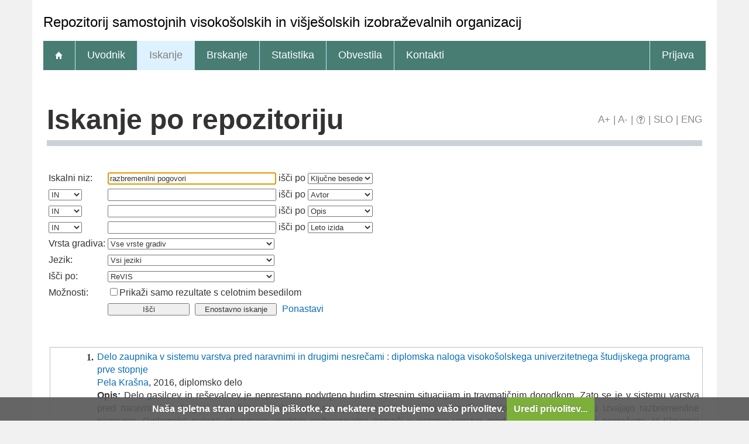

--- FILE ---
content_type: text/html; charset=UTF-8
request_url: http://revis.openscience.si/Iskanje.php?type=napredno&lang=slv&stl0=KljucneBesede&niz0=razbremenilni+pogovori
body_size: 7692
content:
<!DOCTYPE html>
<html lang="sl" xml:lang="sl">
<head>
  <meta name="viewport" content="width=device-width, initial-scale=1">
  <meta charset="utf-8">
  <meta name="keywords" content="ReVIS, Repozitorij samostojnih visokošolskih in višješolskih izobraževalnih organizacij, repozitorij, digitalna knjižnica, knjižnica" />
<meta name="description" content="Repozitorij samostojnih in visokošolskih in višješolskih izobraževalnih organizacij: diplomska, magistrska in doktorska dela; publikacije, raziskovalni podatki in drugi raziskovalni rezultati članic repozitorija." />
<title>ReVIS - Iskanje</title>
<link href="teme/revis/css/icofont.min.css?v=1700" rel="stylesheet" />
<link href="teme/revis/css/print.css?v=1700" type="text/css" rel="stylesheet" media="print" />
<link href="teme/revis/css/style.css?v=1700" type="text/css" rel="stylesheet" title="default" />
<!--[if IE]>
<link href="teme/revis/css/style_ie.css?v=1700" type="text/css" rel="stylesheet" title="IE" />
<![endif]-->
<link rel="icon" href="teme/revis/img/favicon.ico" type="image/x-icon" />
<script type="text/javascript">
var cfgTema = 'teme/revis/';
var cfgLangID = 'slv';
var cfgSupportMail = 'repozitorij.um@guest.arnes.si';
var cfgSearchIndexURL = 'http://localhost:8080/revis/elastic/';
var cfgAppBaseURL = 'https://revis.openscience.si/';
var cfgAppApiURL = 'api/';
var cfgKratica = 'ReVIS';
var cfgFacetSide = 'right';
var cfgImaOpis = true;
var cfgLogoPath = cfgTema + 'img/logo/';
var cfgImgPath = cfgTema + 'img/';
</script>
<script src="js/jquery.min.js" type="text/JavaScript"></script>
<script src="js/lang_slv.js?v=1700" type="text/JavaScript"></script>
<script src="js/script.js?v=1700" type="text/JavaScript"></script>
<script src="js/jquery.rating.min.js" type="text/javascript"></script>
<script src="js/textsizer.js?v=1700" type="text/javascript"></script>
<script src="js/cookieLaw.js?v=1700" type="text/javascript"></script>
	<script type="text/javascript" src="js/common.js"></script>
 <link rel="search"
      type="application/opensearchdescription+xml"
      href="ajax.php?cmd=getOpenSearchXml&lang=slv"
      title="DKUM (sl)" /><script src='https://cdnjs.cloudflare.com/ajax/libs/mathjax/2.7.1/MathJax.js?config=TeX-AMS-MML_HTMLorMML'></script><script>MathJax.Hub.Config(
    {tex2jax: {
      inlineMath: [['\▫$','$\▫'], ['$','$'], ['\\(','\\)']],
      processEscapes: true,
      ignoreClass: 'tex2jax_ignore',
      processClass: 'tex2jax_do'
    }});</script>
</head>
<body>
    <a id="top"></a><noscript><div class="NoScript">  <h1>Vaš brskalnik ne omogoča JavaScript!</h1>JavaScript je nujen za pravilno delovanje teh spletnih strani.
    Omogočite JavaScript ali uporabite sodobnejši brskalnik.</div></noscript>
    <header>
      <noscript><div class="NoScript">  <h1>Vaš brskalnik ne omogoča JavaScript!</h1>JavaScript je nujen za pravilno delovanje teh spletnih strani.
    Omogočite JavaScript ali uporabite sodobnejši brskalnik.</div></noscript>
      <div class="rung_title headblock">
                <div class="container" style="font-size:24px">
          Repozitorij samostojnih visokošolskih in višješolskih izobraževalnih organizacij        </div>
      </div>
      <nav class="rung">
        <div class="container">
          <a href="info/index.php/slo/"><div class="ico_home"></div></a><a href="info/index.php/slo/uvodnik">Uvodnik</a><a href="Iskanje.php?lang=slv" class="sel">Iskanje</a><a href="Brskanje.php?lang=slv">Brskanje</a><a href="Statistika.php?lang=slv">Statistika</a><a href="info/index.php/slo/obvestila">Obvestila</a><a href="info/index.php/slo/kontakti">Kontakti</a><a href="prijava.php?lang=slv" class="prijavaNi" id="btnPrijava">Prijava</a>        </div>
      </nav>
    </header>
    <div class="platno">
      <section class="Vsebina">
                <h1>
            Iskanje po repozitoriju            <div id="pageTools">
              <a href="javascript:ts('Vsebina',1)"
                title="Povečaj velikost besedila">A+</a>
              <span>|</span>
              <a href="javascript:ts('Vsebina',-1)"
                title="Zmanjšaj velikost besedila">A-</a>
              <span>|</span>
              <a href="javascript:showHelp('javno.iskanje&amp;lang=slv')" ><img src="teme/revis/img/vprasaj.gif" alt="Pomoč" title="Pomoč" /></a><span> |</span>
              <a href="http://revis.openscience.si/Iskanje.php?type=napredno&lang=slv&stl0=KljucneBesede&niz0=razbremenilni+pogovori"
                title="Slovenščina">SLO</a>
              <span>|</span>
              <a href="http://revis.openscience.si/Iskanje.php?type=napredno&lang=eng&stl0=KljucneBesede&niz0=razbremenilni+pogovori"
                title="English">ENG</a>
            </div>
          </h1><form name="form" method="get" action="Iskanje.php">
  <input type="hidden" name="type" value="napredno" />
  <input type="hidden" name="lang" value="slv" />	<div class="PrvaStran">
<table class="Iskanje"><tr><td>Iskalni niz:</td><td><input class="IskalniNiz" type="text" name="niz0" onkeydown="Iskanje_onKeyDown(event);" value="razbremenilni pogovori" autofocus /> išči po <select name="stl0" id="stl0"><option value="Naslov">Naslov</option><option value="Avtor">Avtor</option><option value="Opis">Opis</option><option value="KljucneBesede" selected="selected">Ključne besede</option><option value="LetoIzida">Leto izida</option></select></td></tr><tr><td><select name="op1" id="op1"><option value="AND" selected="selected">IN</option><option value="OR">ALI</option><option value="AND NOT">IN NE</option></select></td><td><input class="IskalniNiz" type="text" name="niz1" onkeydown="Iskanje_onKeyDown(event);" value="" /> išči po <select name="stl1" id="stl1"><option value="Naslov">Naslov</option><option value="Avtor" selected="selected">Avtor</option><option value="Opis">Opis</option><option value="KljucneBesede">Ključne besede</option><option value="LetoIzida">Leto izida</option></select></td></tr><tr><td><select name="op2" id="op2"><option value="AND" selected="selected">IN</option><option value="OR">ALI</option><option value="AND NOT">IN NE</option></select></td><td><input class="IskalniNiz" type="text" name="niz2" onkeydown="Iskanje_onKeyDown(event);" value="" /> išči po <select name="stl2" id="stl2"><option value="Naslov">Naslov</option><option value="Avtor">Avtor</option><option value="Opis" selected="selected">Opis</option><option value="KljucneBesede">Ključne besede</option><option value="LetoIzida">Leto izida</option></select></td></tr><tr><td><select name="op3" id="op3"><option value="AND" selected="selected">IN</option><option value="OR">ALI</option><option value="AND NOT">IN NE</option></select></td><td><input class="IskalniNiz" type="text" name="niz3" onkeydown="Iskanje_onKeyDown(event);" value="" /> išči po <select name="stl3" id="stl3"><option value="Naslov">Naslov</option><option value="Avtor">Avtor</option><option value="Opis">Opis</option><option value="KljucneBesede">Ključne besede</option><option value="LetoIzida" selected="selected">Leto izida</option></select></td></tr><tr><td><label for="vrsta">Vrsta gradiva:</label></td><td><select id="vrsta" name="vrsta"><option value="0" selected="selected">Vse vrste gradiv</option><option value="1">1 Članki in drugi sestavni deli</option><option value="2">2 Monografije in druga zaključena dela</option><option value="3">3 Izvedena dela (dogodki)</option><option value="4">4 Raziskovalni podatki</option></select></td></tr><tr><td><label for="jezik">Jezik:</label></td><td><select name="jezik" id="jezik"><option value="0">Vsi jeziki</option><option value="1060">Slovenski jezik</option><option value="1033">Angleški jezik</option><option value="1031">Nemški jezik</option><option value="1050">Hrvaški jezik</option><option value="2074">Srbski jezik</option><option value="1078">Afrikanski jezik</option><option value="1052">Albanski jezik</option><option value="1025">Arabski jezik</option><option value="1067">Armenski jezik</option><option value="1068">Azerbajdžanski jezik</option><option value="1069">Baskovski jezik</option><option value="1059">Beloruski jezik</option><option value="1026">Bolgarski jezik</option><option value="5146">Bosanski jezik</option><option value="9010">Cerkvenoslovanski jezik</option><option value="1029">Češki jezik</option><option value="9001">Črnogorski jezik</option><option value="1030">Danski jezik</option><option value="9020">Esperanto</option><option value="1061">Estonski jezik</option><option value="1035">Finski jezik</option><option value="1036">Francoski jezik</option><option value="1032">Grški jezik</option><option value="1079">Gruzinski jezik</option><option value="1037">Hebrejski jezik</option><option value="1081">Hindijski jezik</option><option value="2108">Irski jezik</option><option value="1039">Islandski jezik</option><option value="1040">Italijanski jezik</option><option value="1041">Japonski jezik</option><option value="1027">Katalonski jezik</option><option value="1087">Kazaški jezik</option><option value="2052">Kitajski jezik</option><option value="1042">Korejski jezik</option><option value="1142">Latinski jezik</option><option value="1062">Latvijski jezik</option><option value="1063">Litvanski jezik</option><option value="1038">Madžarski jezik</option><option value="1071">Makedonski jezik</option><option value="1082">Malteški jezik</option><option value="3079">Nemški jezik (Avstrija)</option><option value="1043">Nizozemski jezik</option><option value="2067">Nizozemski jezik (Belgija)</option><option value="1044">Norveški jezik</option><option value="2068">Norveški jezik (Nynorsk)</option><option value="1065">Perzijski jezik</option><option value="1045">Poljski jezik</option><option value="2070">Portugalski jezik</option><option value="1048">Romunski jezik</option><option value="1049">Ruski jezik</option><option value="1103">Sanskrt</option><option value="10">Slovanski jezik (ostali)</option><option value="1051">Slovaški jezik</option><option value="3098">Srbski jezik (cirilica)</option><option value="1089">Svahili</option><option value="1034">Španski jezik</option><option value="1053">Švedski jezik</option><option value="1055">Turški jezik</option><option value="1058">Ukrajinski jezik</option><option value="1106">Valižanski jezik</option><option value="9980">Brez jezikovne vsebine</option><option value="1">Ni določen</option><option value="20">Večjezični</option><option value="9999">Neznan jezik</option><option value="9990">Ostali</option></select></td></tr>
				<tr><td><label for="vir">Išči po:</label></td>
        <td><select id="vir" name="vir">
					<option value="dk" >ReVIS</option><option value="67">&nbsp;&nbsp;&nbsp;&nbsp;AREMA - AREMA – Visoka šola za logistiko in management Rogaška Slatina</option><option value="53">&nbsp;&nbsp;&nbsp;&nbsp;AVA - Akademija za vizualne umetnosti</option><option value="63">&nbsp;&nbsp;&nbsp;&nbsp;B&B - B&B izobraževanje in usposabljanje d.o.o.</option><option value="55">&nbsp;&nbsp;&nbsp;&nbsp;BCN - Biotehniški center Naklo</option><option value="76">&nbsp;&nbsp;&nbsp;&nbsp;BIC LJ - Biotehniški izobraževalni center Ljubljana</option><option value="56">&nbsp;&nbsp;&nbsp;&nbsp;EMUNI - Euro-Mediterranean University</option><option value="68">&nbsp;&nbsp;&nbsp;&nbsp;EŠNM-VŠŠ - Ekonomska šola Novo mesto, Višja strokovna šola</option><option value="46">&nbsp;&nbsp;&nbsp;&nbsp;EVRO-PF - Nova Univerza - Evropska pravna fakulteta</option><option value="50">&nbsp;&nbsp;&nbsp;&nbsp;FD - Fakulteta za dizajn, samostojni visokošolski zavod</option><option value="47">&nbsp;&nbsp;&nbsp;&nbsp;FDŠ - Nova Univerza - Fakulteta za državne in evropske študije</option><option value="35">&nbsp;&nbsp;&nbsp;&nbsp;FINI - Fakulteta za industrijski inženiring Novo mesto</option><option value="42">&nbsp;&nbsp;&nbsp;&nbsp;FIŠ - Fakulteta za informacijske študije v Novem mestu</option><option value="49">&nbsp;&nbsp;&nbsp;&nbsp;FIZIOTERAPEVTIKA - Visokošolski zavod Fizioterapevtika</option><option value="33">&nbsp;&nbsp;&nbsp;&nbsp;FKPV - Fakulteta za komercialne in poslovne vede</option><option value="41">&nbsp;&nbsp;&nbsp;&nbsp;FOŠ - Fakulteta za organizacijske študije v Novem mestu</option><option value="79">&nbsp;&nbsp;&nbsp;&nbsp;FPE - Fakulteta za pravo in ekonomijo</option><option value="48">&nbsp;&nbsp;&nbsp;&nbsp;FSMŠ - Nova Univerza - Fakulteta za slovenske in mednarodne študije</option><option value="52">&nbsp;&nbsp;&nbsp;&nbsp;FUDS - Fakulteta za uporabne družbene študije</option><option value="32">&nbsp;&nbsp;&nbsp;&nbsp;FZAB - Fakulteta za zdravstvo Angele Boškin</option><option value="34">&nbsp;&nbsp;&nbsp;&nbsp;GeaCol - Gea College</option><option value="69">&nbsp;&nbsp;&nbsp;&nbsp;GRM-NM - Grm Novo mesto – center biotehnike in turizma, Višja strokovna šola</option><option value="77">&nbsp;&nbsp;&nbsp;&nbsp;IBS - IBS Mednarodna poslovna šola Ljubljana</option><option value="61">&nbsp;&nbsp;&nbsp;&nbsp;IC-M - Izobraževalni center Memory</option><option value="31">&nbsp;&nbsp;&nbsp;&nbsp;MFDPŠ - Mednarodna fakulteta za družbene in poslovne študije</option><option value="37">&nbsp;&nbsp;&nbsp;&nbsp;MLC - MLC Fakulteta za management in pravo Ljubljana</option><option value="78">&nbsp;&nbsp;&nbsp;&nbsp;PARATUS - PARATUS izobraževanje in svetovanje d.o.o.</option><option value="62">&nbsp;&nbsp;&nbsp;&nbsp;ŠC KRANJ - Šolski center Kranj</option><option value="38">&nbsp;&nbsp;&nbsp;&nbsp;ŠCNM - Šolski center Novo mesto</option><option value="65">&nbsp;&nbsp;&nbsp;&nbsp;ŠCSKS - Šolski center Srečka Kosovela Sežana</option><option value="57">&nbsp;&nbsp;&nbsp;&nbsp;TŠCMB - Tehniški šolski center Maribor - VSŠ</option><option value="30">&nbsp;&nbsp;&nbsp;&nbsp;UAMEU - Univerza Alma Mater Europaea</option><option value="71">&nbsp;&nbsp;&nbsp;&nbsp;UNM - Univerza v Novem mestu</option><option value="72">&nbsp;&nbsp;&nbsp;&nbsp;UNM FEI - Univerza v Novem mestu - Fakulteta za ekonomijo in informatiko</option><option value="73">&nbsp;&nbsp;&nbsp;&nbsp;UNM FPUV - Univerza v Novem mestu - Fakulteta za poslovne in upravne vede</option><option value="74">&nbsp;&nbsp;&nbsp;&nbsp;UNM FS - Univerza v Novem mestu - Fakulteta za strojništvo</option><option value="75">&nbsp;&nbsp;&nbsp;&nbsp;UNM FZV  - Univerza v Novem mestu - Fakulteta za zdravstvene vede</option><option value="64">&nbsp;&nbsp;&nbsp;&nbsp;VIST - Fakulteta za aplikativne vede</option><option value="59">&nbsp;&nbsp;&nbsp;&nbsp;VPŠMB - Višja prometna šola Maribor</option><option value="54">&nbsp;&nbsp;&nbsp;&nbsp;VSS-ESCE - Višja strokovna šola - Ekonomska šola Celje</option><option value="60">&nbsp;&nbsp;&nbsp;&nbsp;VSŠ-ŠCLJ - Šolski center Ljubljana -Višja strokovna šola</option><option value="58">&nbsp;&nbsp;&nbsp;&nbsp;VSŠESMS - Ekonomska šola Murska Sobota - VSŠ</option><option value="40">&nbsp;&nbsp;&nbsp;&nbsp;VŠGI - Visoka šola za gradbeno inženirstvo Kranj</option><option value="80">&nbsp;&nbsp;&nbsp;&nbsp;VŠP - Visoka šola na Ptuju</option><option value="45">&nbsp;&nbsp;&nbsp;&nbsp;VŠPI - Visoka šola za proizvodno inženirstvo, Celje</option><option value="39">&nbsp;&nbsp;&nbsp;&nbsp;VŠPV - B2 Visoka šola za poslovne vede, Ljubljana</option><option value="66">&nbsp;&nbsp;&nbsp;&nbsp;VŠR - Visoka šola za računovodstvo in finance</option><option value="51">&nbsp;&nbsp;&nbsp;&nbsp;VŠŠCSG - Višja šola - Šolski center Slovenj Gradec</option><option value="70">&nbsp;&nbsp;&nbsp;&nbsp;VŠTL - Visoka šola za transport in logistiko</option><option value="44">&nbsp;&nbsp;&nbsp;&nbsp;VŠVO - Fakulteta za varstvo okolja, Velenje</option><option value="36">&nbsp;&nbsp;&nbsp;&nbsp;VŠZV SG - Visoka šola za zdravstvene vede Slovenj Gradec</option><option value="43">&nbsp;&nbsp;&nbsp;&nbsp;VZŠCE - Fakulteta za zdravstvene vede v Celju</option><option class="NeIzbirna" value="cobiss">COBISS</option><option value="ccobib">&nbsp;&nbsp;&nbsp;&nbsp;Vzajemna baza</option></select><br /></td></tr><tr><td>Možnosti:</td>
				<td><input type="checkbox" name="chkFullOnly" id="chkFullOnly"/><label for="chkFullOnly">Prikaži samo rezultate s celotnim besedilom</label></td>
				</tr>
				<tr><td>&nbsp;</td><td colspan="2">
				<input class="btn" type="button" value="Išči"
          onclick="Submit_Iskanje(4);"
        />
				<input class="btn" type="button"
          value="Enostavno iskanje"
          onclick="location.href='Iskanje.php?lang=slv';"
        />
				<a href="#" onclick="PonastaviIskanje(4);"
          title="Počisti vnosna polja">Ponastavi</a><br />
        </td></tr></table>		<br/><br/>
<input type="hidden" name="page" />
<table class="ZadetkiIskanja tex2jax_do" width="100%">
<tfoot><tr class="Numeric"><td colspan="1"><div class="Stat">1 - 1 / 1</div><a href="Iskanje.php?type=napredno&amp;lang=slv&amp;stl0=KljucneBesede&amp;niz0=razbremenilni+pogovori&amp;page=1"><img src="teme/revis/img/dg.prvi.gif" alt="Na začetek" title="Na začetek" style="width:16px;height:16px;" /></a><a href="Iskanje.php?type=napredno&amp;lang=slv&amp;stl0=KljucneBesede&amp;niz0=razbremenilni+pogovori&amp;page=1"><img src="teme/revis/img/dg.nazaj.gif" alt="Na prejšnjo stran" title="Na prejšnjo stran" style="width:16px;height:16px;" /></a><a href="Iskanje.php?type=napredno&amp;lang=slv&amp;stl0=KljucneBesede&amp;niz0=razbremenilni+pogovori&amp;page=1" class="sel">1</a><a href="Iskanje.php?type=napredno&amp;lang=slv&amp;stl0=KljucneBesede&amp;niz0=razbremenilni+pogovori&amp;page=1"><img src="teme/revis/img/dg.naprej.gif" alt="Na naslednjo stran" title="Na naslednjo stran" style="width:16px;height:16px;" /></a><a href="Iskanje.php?type=napredno&amp;lang=slv&amp;stl0=KljucneBesede&amp;niz0=razbremenilni+pogovori&amp;page=1"><img src="teme/revis/img/dg.zadnji.gif" alt="Na konec" title="Na konec" style="width:16px;height:16px;" /></a></td></tr></tfoot>
<tbody>
<tr><td><div class="Logo">&nbsp;</div><div class="Stevilka">1.</div><div class="Besedilo"><a href="IzpisGradiva.php?id=7989&amp;lang=slv">Delo zaupnika v sistemu varstva pred naravnimi in drugimi nesrečami : diplomska naloga visokošolskega univerzitetnega študijskega programa prve stopnje</a><br/><a href="Iskanje.php?type=napredno&amp;lang=slv&amp;stl0=Avtor&amp;niz0=Pela+Kra%C5%A1na">Pela Krašna</a>, 2016, diplomsko delo<br/><p><b>Opis:</b> Delo gasilcev in reševalcev je neprestano podvrţeno hudim stresnim situacijam in 
travmatičnim dogodkom. Zato se je v sistemu varstva pred naravnimi in drugimi 
nesrečami začel izvajati nov program psihosocialne pomoči, v sklopu katerega zaupniki 
izvajajo razbremenilne pogovore. 
Diplomska naloga obravnava ureditev psihosocialne pomoči v sistemu varstva pred 
naravnimi in drugimi nesrečami. V Sloveniji namreč poznamo tovrstno obliko pomoči 
tudi pri policistih, ali drugih cestnih organizacijah, ki delujejo neodvisno od 
Izobraţevalnega centra za zaščito in reševanje Ig in se v svojem delovanju in organizaciji 
nekoliko razlikujejo od našega preučevanega modela. 
Učinkovitost in delovanje programa pri nas, do sedaj še ni bil analiziran, zaradi česar smo 
se odločili, da ga v okvirju diplomske naloge pregledamo. Preučevanja smo se lotili s 
pomočjo številnih virov, pogovorov z zaupniki, anketnima vprašalnikoma in 
analiziranjem treh hipotez. Medsebojni odnosi v kolektivu, ovire pri delu in glavni vzroki 
za potrebe po pogovoru z zaupnikom so glavne teme naših hipotez, na podlagi katerih 
smo lahko razbrali ali sistem tovrstne pomoči učinkovito deluje, ali potrebuje še kakšne 
izboljšave.
Rezultati ki smo jih dobili tekom diplomske naloge, nam kaţejo da je delo zaupnikov 
izjemno učinkovito pri razbremenjevanju psihosocialnih teţav, s katerimi se soočajo 
posamezniki in njuno potrebno za vse poklice, kjer so osebe izpostavljene prevelikemu 
stresu in travmatskim izkušnjam. Tekom raziskovanja pa smo odkrili tudi nekatere 
pomanjkljivosti na področju izobraţevanja in pomanjkanja prostora za izvajanje 
razbremenilnih pogovorov. Glede na pozitivne posledice izvajanja tovrstnega programa, 
je potrebno posvetit še več pozornosti delu zaupnikov in dobljene pomanjkljivosti čim 
prej odpraviti, da bo program še toliko boljše funkcioniral.<br/><strong>Ključne besede:</strong> <a href="Iskanje.php?type=napredno&amp;lang=slv&amp;stl0=KljucneBesede&amp;niz0=zaupnik">zaupnik</a>, <a href="Iskanje.php?type=napredno&amp;lang=slv&amp;stl0=KljucneBesede&amp;niz0=razbremenilni+pogovori">razbremenilni pogovori</a>, <a href="Iskanje.php?type=napredno&amp;lang=slv&amp;stl0=KljucneBesede&amp;niz0=stres">stres</a>, <a href="Iskanje.php?type=napredno&amp;lang=slv&amp;stl0=KljucneBesede&amp;niz0=travme">travme</a>, <a href="Iskanje.php?type=napredno&amp;lang=slv&amp;stl0=KljucneBesede&amp;niz0=psihosocialna+pomo%C4%8D">psihosocialna pomoč</a>, <a href="Iskanje.php?type=napredno&amp;lang=slv&amp;stl0=KljucneBesede&amp;niz0=varstvo+pred+nesre%C4%8Dami">varstvo pred nesrečami</a>, <a href="Iskanje.php?type=napredno&amp;lang=slv&amp;stl0=KljucneBesede&amp;niz0=diplomske+naloge">diplomske naloge</a><br/><strong>Objavljeno v ReVIS:</strong> 28.07.2021; <strong>Ogledov:</strong> 2662; <strong>Prenosov:</strong> 93<br /><a href="Dokument.php?id=8390&lang=slv"><img src="teme/revis/img/fileTypes/pdf.gif" alt=".pdf" title=".pdf" style="width:16px;height:16px;" /></a> <a href="Dokument.php?id=8390&lang=slv">Celotno besedilo</a> (2,12 MB)</p></div></td></tr>
</tbody>
</table>
<div class="CasObdelave">Iskanje izvedeno v 0.02 sek.</div><a class="Top" href="#top">Na vrh</a></div></form></section>  </div>
  <footer>
    <div class="container">
      <ul class="breadcrumb">
        <li class="level-1">
          <a href="http://www.ung.si/">ReVIS</a>
        </li>
        <li class="level-2">
          <a href="info/index.php/slo/">Repozitorij samostojnih visokošolskih in višješolskih izobraževalnih organizacij</a>
        </li>
        <li class="level-3 last">
          <a href="#">Iskanje po repozitoriju</a>
        </li>
      </ul>
                      <div class="footer-menu">
      <a href="https://revis.openscience.si/">
        ReVIS</a> |
      <a href="info/index.php/slo/2-vsebine-si/33-pogoji-uporabe">
        Pogoji uporabe</a> |
      <a href="cookies.php?lang=slv">
        Piškotki</a> |
      <a href="info/index.php/slo/kontakti">
        Kontakti</a>
    </div>    </div>
  </footer>
    <script>ts('Vsebina', 0);</script>
  <!-- RenderTime: 0.03 sec. -->
  </body>
</html>